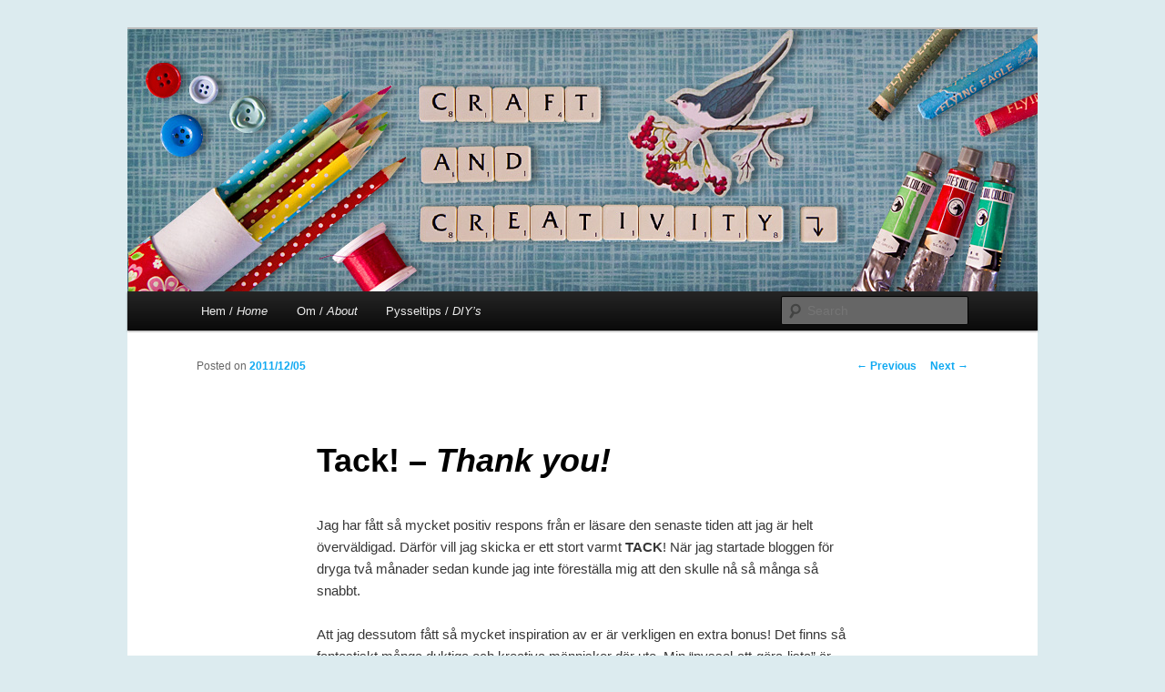

--- FILE ---
content_type: text/html; charset=UTF-8
request_url: https://craftandcreativity.com/blog/2011/12/05/tack/
body_size: 11482
content:
<!DOCTYPE html>
<!--[if IE 6]>
<html id="ie6" lang="en-US">
<![endif]-->
<!--[if IE 7]>
<html id="ie7" lang="en-US">
<![endif]-->
<!--[if IE 8]>
<html id="ie8" lang="en-US">
<![endif]-->
<!--[if !(IE 6) & !(IE 7) & !(IE 8)]><!-->
<html lang="en-US">
<!--<![endif]-->
<head>
<meta charset="UTF-8" />
<meta name="viewport" content="width=device-width" />
<title>
Tack! &#8211; Thank you! | Craft &amp; Creativity &#8211; Pyssel &amp; DIY	</title>
<link rel="profile" href="https://gmpg.org/xfn/11" />
<link rel="stylesheet" type="text/css" media="all" href="https://craftandcreativity.com/blog/wp-content/themes/twentyeleven/style.css?ver=20190507" />
<link rel="pingback" href="https://craftandcreativity.com/blog/xmlrpc.php">
<!--[if lt IE 9]>
<script src="https://craftandcreativity.com/blog/wp-content/themes/twentyeleven/js/html5.js?ver=3.7.0" type="text/javascript"></script>
<![endif]-->
<meta name='robots' content='max-image-preview:large' />
<link rel='dns-prefetch' href='//s.w.org' />
<link rel="alternate" type="application/rss+xml" title="Craft &amp; Creativity - Pyssel &amp; DIY &raquo; Feed" href="https://craftandcreativity.com/blog/feed/" />
<link rel="alternate" type="application/rss+xml" title="Craft &amp; Creativity - Pyssel &amp; DIY &raquo; Comments Feed" href="https://craftandcreativity.com/blog/comments/feed/" />
<link rel="alternate" type="application/rss+xml" title="Craft &amp; Creativity - Pyssel &amp; DIY &raquo; Tack! &#8211; Thank you! Comments Feed" href="https://craftandcreativity.com/blog/2011/12/05/tack/feed/" />
<script type="text/javascript">
window._wpemojiSettings = {"baseUrl":"https:\/\/s.w.org\/images\/core\/emoji\/14.0.0\/72x72\/","ext":".png","svgUrl":"https:\/\/s.w.org\/images\/core\/emoji\/14.0.0\/svg\/","svgExt":".svg","source":{"concatemoji":"https:\/\/craftandcreativity.com\/blog\/wp-includes\/js\/wp-emoji-release.min.js?ver=6.0.11"}};
/*! This file is auto-generated */
!function(e,a,t){var n,r,o,i=a.createElement("canvas"),p=i.getContext&&i.getContext("2d");function s(e,t){var a=String.fromCharCode,e=(p.clearRect(0,0,i.width,i.height),p.fillText(a.apply(this,e),0,0),i.toDataURL());return p.clearRect(0,0,i.width,i.height),p.fillText(a.apply(this,t),0,0),e===i.toDataURL()}function c(e){var t=a.createElement("script");t.src=e,t.defer=t.type="text/javascript",a.getElementsByTagName("head")[0].appendChild(t)}for(o=Array("flag","emoji"),t.supports={everything:!0,everythingExceptFlag:!0},r=0;r<o.length;r++)t.supports[o[r]]=function(e){if(!p||!p.fillText)return!1;switch(p.textBaseline="top",p.font="600 32px Arial",e){case"flag":return s([127987,65039,8205,9895,65039],[127987,65039,8203,9895,65039])?!1:!s([55356,56826,55356,56819],[55356,56826,8203,55356,56819])&&!s([55356,57332,56128,56423,56128,56418,56128,56421,56128,56430,56128,56423,56128,56447],[55356,57332,8203,56128,56423,8203,56128,56418,8203,56128,56421,8203,56128,56430,8203,56128,56423,8203,56128,56447]);case"emoji":return!s([129777,127995,8205,129778,127999],[129777,127995,8203,129778,127999])}return!1}(o[r]),t.supports.everything=t.supports.everything&&t.supports[o[r]],"flag"!==o[r]&&(t.supports.everythingExceptFlag=t.supports.everythingExceptFlag&&t.supports[o[r]]);t.supports.everythingExceptFlag=t.supports.everythingExceptFlag&&!t.supports.flag,t.DOMReady=!1,t.readyCallback=function(){t.DOMReady=!0},t.supports.everything||(n=function(){t.readyCallback()},a.addEventListener?(a.addEventListener("DOMContentLoaded",n,!1),e.addEventListener("load",n,!1)):(e.attachEvent("onload",n),a.attachEvent("onreadystatechange",function(){"complete"===a.readyState&&t.readyCallback()})),(e=t.source||{}).concatemoji?c(e.concatemoji):e.wpemoji&&e.twemoji&&(c(e.twemoji),c(e.wpemoji)))}(window,document,window._wpemojiSettings);
</script>
<style type="text/css">
img.wp-smiley,
img.emoji {
	display: inline !important;
	border: none !important;
	box-shadow: none !important;
	height: 1em !important;
	width: 1em !important;
	margin: 0 0.07em !important;
	vertical-align: -0.1em !important;
	background: none !important;
	padding: 0 !important;
}
</style>
	<link rel='stylesheet' id='wp-block-library-css'  href='https://craftandcreativity.com/blog/wp-includes/css/dist/block-library/style.min.css?ver=6.0.11' type='text/css' media='all' />
<style id='wp-block-library-theme-inline-css' type='text/css'>
.wp-block-audio figcaption{color:#555;font-size:13px;text-align:center}.is-dark-theme .wp-block-audio figcaption{color:hsla(0,0%,100%,.65)}.wp-block-code{border:1px solid #ccc;border-radius:4px;font-family:Menlo,Consolas,monaco,monospace;padding:.8em 1em}.wp-block-embed figcaption{color:#555;font-size:13px;text-align:center}.is-dark-theme .wp-block-embed figcaption{color:hsla(0,0%,100%,.65)}.blocks-gallery-caption{color:#555;font-size:13px;text-align:center}.is-dark-theme .blocks-gallery-caption{color:hsla(0,0%,100%,.65)}.wp-block-image figcaption{color:#555;font-size:13px;text-align:center}.is-dark-theme .wp-block-image figcaption{color:hsla(0,0%,100%,.65)}.wp-block-pullquote{border-top:4px solid;border-bottom:4px solid;margin-bottom:1.75em;color:currentColor}.wp-block-pullquote__citation,.wp-block-pullquote cite,.wp-block-pullquote footer{color:currentColor;text-transform:uppercase;font-size:.8125em;font-style:normal}.wp-block-quote{border-left:.25em solid;margin:0 0 1.75em;padding-left:1em}.wp-block-quote cite,.wp-block-quote footer{color:currentColor;font-size:.8125em;position:relative;font-style:normal}.wp-block-quote.has-text-align-right{border-left:none;border-right:.25em solid;padding-left:0;padding-right:1em}.wp-block-quote.has-text-align-center{border:none;padding-left:0}.wp-block-quote.is-large,.wp-block-quote.is-style-large,.wp-block-quote.is-style-plain{border:none}.wp-block-search .wp-block-search__label{font-weight:700}:where(.wp-block-group.has-background){padding:1.25em 2.375em}.wp-block-separator.has-css-opacity{opacity:.4}.wp-block-separator{border:none;border-bottom:2px solid;margin-left:auto;margin-right:auto}.wp-block-separator.has-alpha-channel-opacity{opacity:1}.wp-block-separator:not(.is-style-wide):not(.is-style-dots){width:100px}.wp-block-separator.has-background:not(.is-style-dots){border-bottom:none;height:1px}.wp-block-separator.has-background:not(.is-style-wide):not(.is-style-dots){height:2px}.wp-block-table thead{border-bottom:3px solid}.wp-block-table tfoot{border-top:3px solid}.wp-block-table td,.wp-block-table th{padding:.5em;border:1px solid;word-break:normal}.wp-block-table figcaption{color:#555;font-size:13px;text-align:center}.is-dark-theme .wp-block-table figcaption{color:hsla(0,0%,100%,.65)}.wp-block-video figcaption{color:#555;font-size:13px;text-align:center}.is-dark-theme .wp-block-video figcaption{color:hsla(0,0%,100%,.65)}.wp-block-template-part.has-background{padding:1.25em 2.375em;margin-top:0;margin-bottom:0}
</style>
<style id='global-styles-inline-css' type='text/css'>
body{--wp--preset--color--black: #000;--wp--preset--color--cyan-bluish-gray: #abb8c3;--wp--preset--color--white: #fff;--wp--preset--color--pale-pink: #f78da7;--wp--preset--color--vivid-red: #cf2e2e;--wp--preset--color--luminous-vivid-orange: #ff6900;--wp--preset--color--luminous-vivid-amber: #fcb900;--wp--preset--color--light-green-cyan: #7bdcb5;--wp--preset--color--vivid-green-cyan: #00d084;--wp--preset--color--pale-cyan-blue: #8ed1fc;--wp--preset--color--vivid-cyan-blue: #0693e3;--wp--preset--color--vivid-purple: #9b51e0;--wp--preset--color--blue: #1982d1;--wp--preset--color--dark-gray: #373737;--wp--preset--color--medium-gray: #666;--wp--preset--color--light-gray: #e2e2e2;--wp--preset--gradient--vivid-cyan-blue-to-vivid-purple: linear-gradient(135deg,rgba(6,147,227,1) 0%,rgb(155,81,224) 100%);--wp--preset--gradient--light-green-cyan-to-vivid-green-cyan: linear-gradient(135deg,rgb(122,220,180) 0%,rgb(0,208,130) 100%);--wp--preset--gradient--luminous-vivid-amber-to-luminous-vivid-orange: linear-gradient(135deg,rgba(252,185,0,1) 0%,rgba(255,105,0,1) 100%);--wp--preset--gradient--luminous-vivid-orange-to-vivid-red: linear-gradient(135deg,rgba(255,105,0,1) 0%,rgb(207,46,46) 100%);--wp--preset--gradient--very-light-gray-to-cyan-bluish-gray: linear-gradient(135deg,rgb(238,238,238) 0%,rgb(169,184,195) 100%);--wp--preset--gradient--cool-to-warm-spectrum: linear-gradient(135deg,rgb(74,234,220) 0%,rgb(151,120,209) 20%,rgb(207,42,186) 40%,rgb(238,44,130) 60%,rgb(251,105,98) 80%,rgb(254,248,76) 100%);--wp--preset--gradient--blush-light-purple: linear-gradient(135deg,rgb(255,206,236) 0%,rgb(152,150,240) 100%);--wp--preset--gradient--blush-bordeaux: linear-gradient(135deg,rgb(254,205,165) 0%,rgb(254,45,45) 50%,rgb(107,0,62) 100%);--wp--preset--gradient--luminous-dusk: linear-gradient(135deg,rgb(255,203,112) 0%,rgb(199,81,192) 50%,rgb(65,88,208) 100%);--wp--preset--gradient--pale-ocean: linear-gradient(135deg,rgb(255,245,203) 0%,rgb(182,227,212) 50%,rgb(51,167,181) 100%);--wp--preset--gradient--electric-grass: linear-gradient(135deg,rgb(202,248,128) 0%,rgb(113,206,126) 100%);--wp--preset--gradient--midnight: linear-gradient(135deg,rgb(2,3,129) 0%,rgb(40,116,252) 100%);--wp--preset--duotone--dark-grayscale: url('#wp-duotone-dark-grayscale');--wp--preset--duotone--grayscale: url('#wp-duotone-grayscale');--wp--preset--duotone--purple-yellow: url('#wp-duotone-purple-yellow');--wp--preset--duotone--blue-red: url('#wp-duotone-blue-red');--wp--preset--duotone--midnight: url('#wp-duotone-midnight');--wp--preset--duotone--magenta-yellow: url('#wp-duotone-magenta-yellow');--wp--preset--duotone--purple-green: url('#wp-duotone-purple-green');--wp--preset--duotone--blue-orange: url('#wp-duotone-blue-orange');--wp--preset--font-size--small: 13px;--wp--preset--font-size--medium: 20px;--wp--preset--font-size--large: 36px;--wp--preset--font-size--x-large: 42px;}.has-black-color{color: var(--wp--preset--color--black) !important;}.has-cyan-bluish-gray-color{color: var(--wp--preset--color--cyan-bluish-gray) !important;}.has-white-color{color: var(--wp--preset--color--white) !important;}.has-pale-pink-color{color: var(--wp--preset--color--pale-pink) !important;}.has-vivid-red-color{color: var(--wp--preset--color--vivid-red) !important;}.has-luminous-vivid-orange-color{color: var(--wp--preset--color--luminous-vivid-orange) !important;}.has-luminous-vivid-amber-color{color: var(--wp--preset--color--luminous-vivid-amber) !important;}.has-light-green-cyan-color{color: var(--wp--preset--color--light-green-cyan) !important;}.has-vivid-green-cyan-color{color: var(--wp--preset--color--vivid-green-cyan) !important;}.has-pale-cyan-blue-color{color: var(--wp--preset--color--pale-cyan-blue) !important;}.has-vivid-cyan-blue-color{color: var(--wp--preset--color--vivid-cyan-blue) !important;}.has-vivid-purple-color{color: var(--wp--preset--color--vivid-purple) !important;}.has-black-background-color{background-color: var(--wp--preset--color--black) !important;}.has-cyan-bluish-gray-background-color{background-color: var(--wp--preset--color--cyan-bluish-gray) !important;}.has-white-background-color{background-color: var(--wp--preset--color--white) !important;}.has-pale-pink-background-color{background-color: var(--wp--preset--color--pale-pink) !important;}.has-vivid-red-background-color{background-color: var(--wp--preset--color--vivid-red) !important;}.has-luminous-vivid-orange-background-color{background-color: var(--wp--preset--color--luminous-vivid-orange) !important;}.has-luminous-vivid-amber-background-color{background-color: var(--wp--preset--color--luminous-vivid-amber) !important;}.has-light-green-cyan-background-color{background-color: var(--wp--preset--color--light-green-cyan) !important;}.has-vivid-green-cyan-background-color{background-color: var(--wp--preset--color--vivid-green-cyan) !important;}.has-pale-cyan-blue-background-color{background-color: var(--wp--preset--color--pale-cyan-blue) !important;}.has-vivid-cyan-blue-background-color{background-color: var(--wp--preset--color--vivid-cyan-blue) !important;}.has-vivid-purple-background-color{background-color: var(--wp--preset--color--vivid-purple) !important;}.has-black-border-color{border-color: var(--wp--preset--color--black) !important;}.has-cyan-bluish-gray-border-color{border-color: var(--wp--preset--color--cyan-bluish-gray) !important;}.has-white-border-color{border-color: var(--wp--preset--color--white) !important;}.has-pale-pink-border-color{border-color: var(--wp--preset--color--pale-pink) !important;}.has-vivid-red-border-color{border-color: var(--wp--preset--color--vivid-red) !important;}.has-luminous-vivid-orange-border-color{border-color: var(--wp--preset--color--luminous-vivid-orange) !important;}.has-luminous-vivid-amber-border-color{border-color: var(--wp--preset--color--luminous-vivid-amber) !important;}.has-light-green-cyan-border-color{border-color: var(--wp--preset--color--light-green-cyan) !important;}.has-vivid-green-cyan-border-color{border-color: var(--wp--preset--color--vivid-green-cyan) !important;}.has-pale-cyan-blue-border-color{border-color: var(--wp--preset--color--pale-cyan-blue) !important;}.has-vivid-cyan-blue-border-color{border-color: var(--wp--preset--color--vivid-cyan-blue) !important;}.has-vivid-purple-border-color{border-color: var(--wp--preset--color--vivid-purple) !important;}.has-vivid-cyan-blue-to-vivid-purple-gradient-background{background: var(--wp--preset--gradient--vivid-cyan-blue-to-vivid-purple) !important;}.has-light-green-cyan-to-vivid-green-cyan-gradient-background{background: var(--wp--preset--gradient--light-green-cyan-to-vivid-green-cyan) !important;}.has-luminous-vivid-amber-to-luminous-vivid-orange-gradient-background{background: var(--wp--preset--gradient--luminous-vivid-amber-to-luminous-vivid-orange) !important;}.has-luminous-vivid-orange-to-vivid-red-gradient-background{background: var(--wp--preset--gradient--luminous-vivid-orange-to-vivid-red) !important;}.has-very-light-gray-to-cyan-bluish-gray-gradient-background{background: var(--wp--preset--gradient--very-light-gray-to-cyan-bluish-gray) !important;}.has-cool-to-warm-spectrum-gradient-background{background: var(--wp--preset--gradient--cool-to-warm-spectrum) !important;}.has-blush-light-purple-gradient-background{background: var(--wp--preset--gradient--blush-light-purple) !important;}.has-blush-bordeaux-gradient-background{background: var(--wp--preset--gradient--blush-bordeaux) !important;}.has-luminous-dusk-gradient-background{background: var(--wp--preset--gradient--luminous-dusk) !important;}.has-pale-ocean-gradient-background{background: var(--wp--preset--gradient--pale-ocean) !important;}.has-electric-grass-gradient-background{background: var(--wp--preset--gradient--electric-grass) !important;}.has-midnight-gradient-background{background: var(--wp--preset--gradient--midnight) !important;}.has-small-font-size{font-size: var(--wp--preset--font-size--small) !important;}.has-medium-font-size{font-size: var(--wp--preset--font-size--medium) !important;}.has-large-font-size{font-size: var(--wp--preset--font-size--large) !important;}.has-x-large-font-size{font-size: var(--wp--preset--font-size--x-large) !important;}
</style>
<link rel='stylesheet' id='twentyeleven-block-style-css'  href='https://craftandcreativity.com/blog/wp-content/themes/twentyeleven/blocks.css?ver=20190102' type='text/css' media='all' />
<link rel="https://api.w.org/" href="https://craftandcreativity.com/blog/wp-json/" /><link rel="alternate" type="application/json" href="https://craftandcreativity.com/blog/wp-json/wp/v2/posts/2128" /><link rel="EditURI" type="application/rsd+xml" title="RSD" href="https://craftandcreativity.com/blog/xmlrpc.php?rsd" />
<link rel="wlwmanifest" type="application/wlwmanifest+xml" href="https://craftandcreativity.com/blog/wp-includes/wlwmanifest.xml" /> 
<meta name="generator" content="WordPress 6.0.11" />
<link rel="canonical" href="https://craftandcreativity.com/blog/2011/12/05/tack/" />
<link rel='shortlink' href='https://craftandcreativity.com/blog/?p=2128' />
<link rel="alternate" type="application/json+oembed" href="https://craftandcreativity.com/blog/wp-json/oembed/1.0/embed?url=https%3A%2F%2Fcraftandcreativity.com%2Fblog%2F2011%2F12%2F05%2Ftack%2F" />
<link rel="alternate" type="text/xml+oembed" href="https://craftandcreativity.com/blog/wp-json/oembed/1.0/embed?url=https%3A%2F%2Fcraftandcreativity.com%2Fblog%2F2011%2F12%2F05%2Ftack%2F&#038;format=xml" />
	<style>
		/* Link color */
		a,
		#site-title a:focus,
		#site-title a:hover,
		#site-title a:active,
		.entry-title a:hover,
		.entry-title a:focus,
		.entry-title a:active,
		.widget_twentyeleven_ephemera .comments-link a:hover,
		section.recent-posts .other-recent-posts a[rel="bookmark"]:hover,
		section.recent-posts .other-recent-posts .comments-link a:hover,
		.format-image footer.entry-meta a:hover,
		#site-generator a:hover {
			color: #0fa9f1;
		}
		section.recent-posts .other-recent-posts .comments-link a:hover {
			border-color: #0fa9f1;
		}
		article.feature-image.small .entry-summary p a:hover,
		.entry-header .comments-link a:hover,
		.entry-header .comments-link a:focus,
		.entry-header .comments-link a:active,
		.feature-slider a.active {
			background-color: #0fa9f1;
		}
	</style>
			<style type="text/css" id="twentyeleven-header-css">
				#site-title,
		#site-description {
			position: absolute;
			clip: rect(1px 1px 1px 1px); /* IE6, IE7 */
			clip: rect(1px, 1px, 1px, 1px);
		}
				</style>
		<style type="text/css" id="custom-background-css">
body.custom-background { background-color: #dcebef; }
</style>
	</head>

<body class="post-template-default single single-post postid-2128 single-format-standard custom-background wp-embed-responsive single-author singular two-column right-sidebar">
<div class="skip-link"><a class="assistive-text" href="#content">Skip to primary content</a></div><svg xmlns="http://www.w3.org/2000/svg" viewBox="0 0 0 0" width="0" height="0" focusable="false" role="none" style="visibility: hidden; position: absolute; left: -9999px; overflow: hidden;" ><defs><filter id="wp-duotone-dark-grayscale"><feColorMatrix color-interpolation-filters="sRGB" type="matrix" values=" .299 .587 .114 0 0 .299 .587 .114 0 0 .299 .587 .114 0 0 .299 .587 .114 0 0 " /><feComponentTransfer color-interpolation-filters="sRGB" ><feFuncR type="table" tableValues="0 0.49803921568627" /><feFuncG type="table" tableValues="0 0.49803921568627" /><feFuncB type="table" tableValues="0 0.49803921568627" /><feFuncA type="table" tableValues="1 1" /></feComponentTransfer><feComposite in2="SourceGraphic" operator="in" /></filter></defs></svg><svg xmlns="http://www.w3.org/2000/svg" viewBox="0 0 0 0" width="0" height="0" focusable="false" role="none" style="visibility: hidden; position: absolute; left: -9999px; overflow: hidden;" ><defs><filter id="wp-duotone-grayscale"><feColorMatrix color-interpolation-filters="sRGB" type="matrix" values=" .299 .587 .114 0 0 .299 .587 .114 0 0 .299 .587 .114 0 0 .299 .587 .114 0 0 " /><feComponentTransfer color-interpolation-filters="sRGB" ><feFuncR type="table" tableValues="0 1" /><feFuncG type="table" tableValues="0 1" /><feFuncB type="table" tableValues="0 1" /><feFuncA type="table" tableValues="1 1" /></feComponentTransfer><feComposite in2="SourceGraphic" operator="in" /></filter></defs></svg><svg xmlns="http://www.w3.org/2000/svg" viewBox="0 0 0 0" width="0" height="0" focusable="false" role="none" style="visibility: hidden; position: absolute; left: -9999px; overflow: hidden;" ><defs><filter id="wp-duotone-purple-yellow"><feColorMatrix color-interpolation-filters="sRGB" type="matrix" values=" .299 .587 .114 0 0 .299 .587 .114 0 0 .299 .587 .114 0 0 .299 .587 .114 0 0 " /><feComponentTransfer color-interpolation-filters="sRGB" ><feFuncR type="table" tableValues="0.54901960784314 0.98823529411765" /><feFuncG type="table" tableValues="0 1" /><feFuncB type="table" tableValues="0.71764705882353 0.25490196078431" /><feFuncA type="table" tableValues="1 1" /></feComponentTransfer><feComposite in2="SourceGraphic" operator="in" /></filter></defs></svg><svg xmlns="http://www.w3.org/2000/svg" viewBox="0 0 0 0" width="0" height="0" focusable="false" role="none" style="visibility: hidden; position: absolute; left: -9999px; overflow: hidden;" ><defs><filter id="wp-duotone-blue-red"><feColorMatrix color-interpolation-filters="sRGB" type="matrix" values=" .299 .587 .114 0 0 .299 .587 .114 0 0 .299 .587 .114 0 0 .299 .587 .114 0 0 " /><feComponentTransfer color-interpolation-filters="sRGB" ><feFuncR type="table" tableValues="0 1" /><feFuncG type="table" tableValues="0 0.27843137254902" /><feFuncB type="table" tableValues="0.5921568627451 0.27843137254902" /><feFuncA type="table" tableValues="1 1" /></feComponentTransfer><feComposite in2="SourceGraphic" operator="in" /></filter></defs></svg><svg xmlns="http://www.w3.org/2000/svg" viewBox="0 0 0 0" width="0" height="0" focusable="false" role="none" style="visibility: hidden; position: absolute; left: -9999px; overflow: hidden;" ><defs><filter id="wp-duotone-midnight"><feColorMatrix color-interpolation-filters="sRGB" type="matrix" values=" .299 .587 .114 0 0 .299 .587 .114 0 0 .299 .587 .114 0 0 .299 .587 .114 0 0 " /><feComponentTransfer color-interpolation-filters="sRGB" ><feFuncR type="table" tableValues="0 0" /><feFuncG type="table" tableValues="0 0.64705882352941" /><feFuncB type="table" tableValues="0 1" /><feFuncA type="table" tableValues="1 1" /></feComponentTransfer><feComposite in2="SourceGraphic" operator="in" /></filter></defs></svg><svg xmlns="http://www.w3.org/2000/svg" viewBox="0 0 0 0" width="0" height="0" focusable="false" role="none" style="visibility: hidden; position: absolute; left: -9999px; overflow: hidden;" ><defs><filter id="wp-duotone-magenta-yellow"><feColorMatrix color-interpolation-filters="sRGB" type="matrix" values=" .299 .587 .114 0 0 .299 .587 .114 0 0 .299 .587 .114 0 0 .299 .587 .114 0 0 " /><feComponentTransfer color-interpolation-filters="sRGB" ><feFuncR type="table" tableValues="0.78039215686275 1" /><feFuncG type="table" tableValues="0 0.94901960784314" /><feFuncB type="table" tableValues="0.35294117647059 0.47058823529412" /><feFuncA type="table" tableValues="1 1" /></feComponentTransfer><feComposite in2="SourceGraphic" operator="in" /></filter></defs></svg><svg xmlns="http://www.w3.org/2000/svg" viewBox="0 0 0 0" width="0" height="0" focusable="false" role="none" style="visibility: hidden; position: absolute; left: -9999px; overflow: hidden;" ><defs><filter id="wp-duotone-purple-green"><feColorMatrix color-interpolation-filters="sRGB" type="matrix" values=" .299 .587 .114 0 0 .299 .587 .114 0 0 .299 .587 .114 0 0 .299 .587 .114 0 0 " /><feComponentTransfer color-interpolation-filters="sRGB" ><feFuncR type="table" tableValues="0.65098039215686 0.40392156862745" /><feFuncG type="table" tableValues="0 1" /><feFuncB type="table" tableValues="0.44705882352941 0.4" /><feFuncA type="table" tableValues="1 1" /></feComponentTransfer><feComposite in2="SourceGraphic" operator="in" /></filter></defs></svg><svg xmlns="http://www.w3.org/2000/svg" viewBox="0 0 0 0" width="0" height="0" focusable="false" role="none" style="visibility: hidden; position: absolute; left: -9999px; overflow: hidden;" ><defs><filter id="wp-duotone-blue-orange"><feColorMatrix color-interpolation-filters="sRGB" type="matrix" values=" .299 .587 .114 0 0 .299 .587 .114 0 0 .299 .587 .114 0 0 .299 .587 .114 0 0 " /><feComponentTransfer color-interpolation-filters="sRGB" ><feFuncR type="table" tableValues="0.098039215686275 1" /><feFuncG type="table" tableValues="0 0.66274509803922" /><feFuncB type="table" tableValues="0.84705882352941 0.41960784313725" /><feFuncA type="table" tableValues="1 1" /></feComponentTransfer><feComposite in2="SourceGraphic" operator="in" /></filter></defs></svg><div id="page" class="hfeed">
	<header id="branding">
			<hgroup>
				<h1 id="site-title"><span><a href="https://craftandcreativity.com/blog/" rel="home">Craft &amp; Creativity &#8211; Pyssel &amp; DIY</a></span></h1>
				<h2 id="site-description">Pyssel, inspiration, DIY, inredning, fotografering</h2>
			</hgroup>

						<a href="https://craftandcreativity.com/blog/">
									<img src="https://craftandcreativity.com/blog/wp-content/uploads/2011/10/craftcreativity_header.jpg" width="1000" height="288" alt="Craft &amp; Creativity &#8211; Pyssel &amp; DIY" />
								</a>
			
						<div class="only-search with-image">
					<form method="get" id="searchform" action="https://craftandcreativity.com/blog/">
		<label for="s" class="assistive-text">Search</label>
		<input type="text" class="field" name="s" id="s" placeholder="Search" />
		<input type="submit" class="submit" name="submit" id="searchsubmit" value="Search" />
	</form>
			</div>
				
			<nav id="access">
				<h3 class="assistive-text">Main menu</h3>
				<div class="menu-meny-container"><ul id="menu-meny" class="menu"><li id="menu-item-279" class="menu-item menu-item-type-custom menu-item-object-custom menu-item-home menu-item-279"><a href="http://craftandcreativity.com/blog/">Hem / <i>Home</i></a></li>
<li id="menu-item-224" class="menu-item menu-item-type-post_type menu-item-object-page menu-item-224"><a href="https://craftandcreativity.com/blog/about/">Om / <i>About</i></a></li>
<li id="menu-item-1681" class="menu-item menu-item-type-post_type menu-item-object-page menu-item-1681"><a title="Pysseltips" href="https://craftandcreativity.com/blog/pyssel/">Pysseltips / <i>DIY&#8217;s</i></a></li>
</ul></div>			</nav><!-- #access -->
	</header><!-- #branding -->


	<div id="main">

		<div id="primary">
			<div id="content" role="main">

				
					<nav id="nav-single">
						<h3 class="assistive-text">Post navigation</h3>
						<span class="nav-previous"><a href="https://craftandcreativity.com/blog/2011/12/04/papperslera/" rel="prev"><span class="meta-nav">&larr;</span> Previous</a></span>
						<span class="nav-next"><a href="https://craftandcreativity.com/blog/2011/12/05/filthus/" rel="next">Next <span class="meta-nav">&rarr;</span></a></span>
					</nav><!-- #nav-single -->

					
<article id="post-2128" class="post-2128 post type-post status-publish format-standard hentry category-uncategorized tag-baking">
	<header class="entry-header">
		<h1 class="entry-title">Tack! &#8211; <i>Thank you!</i></h1>

				<div class="entry-meta">
			<span class="sep">Posted on </span><a href="https://craftandcreativity.com/blog/2011/12/05/tack/" title="12:30" rel="bookmark"><time class="entry-date" datetime="2011-12-05T12:30:38+01:00">2011/12/05</time></a><span class="by-author"> <span class="sep"> by </span> <span class="author vcard"><a class="url fn n" href="https://craftandcreativity.com/blog/author/admin/" title="View all posts by Helena, Craft and Creativity" rel="author">Helena, Craft and Creativity</a></span></span>		</div><!-- .entry-meta -->
			</header><!-- .entry-header -->

	<div class="entry-content">
		<p>Jag har fått så mycket positiv respons från er läsare den senaste tiden att jag är helt överväldigad. Därför vill jag skicka er ett stort varmt <strong>TACK</strong>! När jag startade bloggen för dryga två månader sedan kunde jag inte föreställa mig att den skulle nå så många så snabbt.</p>
<p>Att jag dessutom fått så mycket inspiration av er är verkligen en extra bonus! Det finns så fantastiskt många duktiga och kreativa människor där ute. Min &#8220;pyssel-att-göra-lista&#8221; är så lång nu så ni anar inte och det är enbart ett resultat av att ha läst era bloggar och blivit inspirerad.</p>
<p>Jag har pysslat i hela mitt liv. Kreativitet ligger i familjen och jag är uppvuxen i en släkt som alltid skapat, på det ena eller andra sättet. Min man säger att jag har rastlösa fingrar och det stämmer nog. Jag blir otålig när jag inte har något för händerna, vare sig det är handarbete, pyssel, en kamera eller kanske en bakslev. 🙂</p>
<p>Jag har turen att ha världens roligaste jobb där jag får arbeta med det jag tycker är roligast och mitt jobb som frilansande grafisk formgivare ger mig också friheten att styra min tid på ett sätt som jag inser inte alla är förunnat.</p>
<p>Alla pyssel inte är nya, en del gjorde jag för flera år sedan. Plötsligt en dag, här i höstas, när jag hade lite lugnt med uppdrag i företaget så fick jag för mig att skapa en blogg där jag samlar alla mina pyssel. Jag ville också lära mig mer om hur man bloggar, både rent tekniskt och även hur man når ut till sina besökare. Och på den vägen är det. Jag hoppas ni vill följa mig ett tag till för jag tycker det här är det roligaste som finns och jag har inga planer på att sluta än på länge!</p>
<p>Kram på er!</p>
<p><a href="http://craftandcreativity.com/blog/wp-content/uploads/2011/12/helena.jpg"><img class="alignnone size-full wp-image-2133" title="helena" src="http://craftandcreativity.com/blog/wp-content/uploads/2011/12/helena.jpg" alt="" width="529" height="292" srcset="https://craftandcreativity.com/blog/wp-content/uploads/2011/12/helena.jpg 529w, https://craftandcreativity.com/blog/wp-content/uploads/2011/12/helena-300x166.jpg 300w, https://craftandcreativity.com/blog/wp-content/uploads/2011/12/helena-500x276.jpg 500w, https://craftandcreativity.com/blog/wp-content/uploads/2011/12/helena-150x83.jpg 150w" sizes="(max-width: 529px) 100vw, 529px" /></a></p>
<p><em><span style="color: #999999;">I have received so much positive feedback from you readers recently that I feel completely overwhelmed. Therefore, I would like to send you a great big <strong>THANK YOU</strong>! When I started my blog about two months ago, I could not imagine that it would reach out to so many so quickly.</span></em></p>
<p><em><span style="color: #999999;">And the fact that I also received so much inspiration from you all is really an added bonus! There are so many extremely talented and creative people out there. I have so many new craft projects I want to try now, merely by reading your blogs and getting inspired. </span></em></p>
<p><span style="color: #999999;"><em>I&#8217;ve been crafting all my life. Creativity runs in the family. My husband says I have restless fingers and thats probably true enough. I get impatient without any projects at hand, whether it&#8217;s crafts, photographing, cooking or baking. </em>🙂</span></p>
<p><span style="color: #999999;"><em>I am fortunate to have the world&#8217;s best job where I can work with what I love and my job as a freelance graphic designer gives me the freedom to manage my time in a way that I realize not everyone can.</em></span></p>
<p><span style="color: #999999;"><em>Not all crafts are new ones, some I made several years ago. Suddenly one day, this last fall, when the workflow was a bit low, I got the idea to start a blog where I could collect all my crafts. I also wanted to learn more about blogging, both technically and also how to reach out to people. And that&#8217;s kind of it. I hope you want to keep following me, because I think this is so much fun and I just can&#8217;t stop. </em></span></p>
<p><em><span style="color: #999999;">xxx</span></em></p>
			</div><!-- .entry-content -->

	<footer class="entry-meta">
		This entry was posted in <a href="https://craftandcreativity.com/blog/category/uncategorized/" rel="category tag">Uncategorized</a> and tagged <a href="https://craftandcreativity.com/blog/tag/baking/" rel="tag">baking</a> by <a href="https://craftandcreativity.com/blog/author/admin/">Helena, Craft and Creativity</a>. Bookmark the <a href="https://craftandcreativity.com/blog/2011/12/05/tack/" title="Permalink to Tack! &#8211; Thank you!" rel="bookmark">permalink</a>.
		
			</footer><!-- .entry-meta -->
</article><!-- #post-2128 -->

						<div id="comments">
	
	
			<h2 id="comments-title">
			10 thoughts on &ldquo;<span>Tack! &#8211; <i>Thank you!</i></span>&rdquo;		</h2>

		
		<ol class="commentlist">
					<li class="comment even thread-even depth-1" id="li-comment-951">
		<article id="comment-951" class="comment">
			<footer class="comment-meta">
				<div class="comment-author vcard">
					<img alt='' src='https://secure.gravatar.com/avatar/4c5b5ab2a0c1983b447db60edea8d13f?s=68&#038;d=mm&#038;r=g' srcset='https://secure.gravatar.com/avatar/4c5b5ab2a0c1983b447db60edea8d13f?s=136&#038;d=mm&#038;r=g 2x' class='avatar avatar-68 photo' height='68' width='68' loading='lazy'/><span class="fn"><a href='http://creando-kicki.blogpspot.com' rel='external nofollow ugc' class='url'>creando</a></span> on <a href="https://craftandcreativity.com/blog/2011/12/05/tack/#comment-951"><time datetime="2011-12-05T12:36:52+01:00">2011/12/05 at 12:36</time></a> <span class="says">said:</span>
										</div><!-- .comment-author .vcard -->

					
					
				</footer>

				<div class="comment-content"><p>Tack själv 🙂<br />
Här har du en som fortsätter att titta in regelbundet. Så mig blir du inte av med 🙂<br />
Kramar Kicki</p>
</div>

				<div class="reply">
					<a rel='nofollow' class='comment-reply-link' href='https://craftandcreativity.com/blog/2011/12/05/tack/?replytocom=951#respond' data-commentid="951" data-postid="2128" data-belowelement="comment-951" data-respondelement="respond" data-replyto="Reply to creando" aria-label='Reply to creando'>Reply <span>&darr;</span></a>				</div><!-- .reply -->
			</article><!-- #comment-## -->

				</li><!-- #comment-## -->
		<li class="comment byuser comment-author-admin bypostauthor odd alt thread-odd thread-alt depth-1" id="li-comment-952">
		<article id="comment-952" class="comment">
			<footer class="comment-meta">
				<div class="comment-author vcard">
					<img alt='' src='https://secure.gravatar.com/avatar/ba6cdd7d9dc2f6959123c3d1510a650c?s=68&#038;d=mm&#038;r=g' srcset='https://secure.gravatar.com/avatar/ba6cdd7d9dc2f6959123c3d1510a650c?s=136&#038;d=mm&#038;r=g 2x' class='avatar avatar-68 photo' height='68' width='68' loading='lazy'/><span class="fn">Helena, Craft and Creativity</span> on <a href="https://craftandcreativity.com/blog/2011/12/05/tack/#comment-952"><time datetime="2011-12-05T12:38:07+01:00">2011/12/05 at 12:38</time></a> <span class="says">said:</span>
										</div><!-- .comment-author .vcard -->

					
					
				</footer>

				<div class="comment-content"><p>Haha! Jag hoppades på det, Kicki! 🙂</p>
</div>

				<div class="reply">
					<a rel='nofollow' class='comment-reply-link' href='https://craftandcreativity.com/blog/2011/12/05/tack/?replytocom=952#respond' data-commentid="952" data-postid="2128" data-belowelement="comment-952" data-respondelement="respond" data-replyto="Reply to Helena, Craft and Creativity" aria-label='Reply to Helena, Craft and Creativity'>Reply <span>&darr;</span></a>				</div><!-- .reply -->
			</article><!-- #comment-## -->

				</li><!-- #comment-## -->
		<li class="comment even thread-even depth-1" id="li-comment-955">
		<article id="comment-955" class="comment">
			<footer class="comment-meta">
				<div class="comment-author vcard">
					<img alt='' src='https://secure.gravatar.com/avatar/68129c9f0e0b426436fbe5a42b5256a2?s=68&#038;d=mm&#038;r=g' srcset='https://secure.gravatar.com/avatar/68129c9f0e0b426436fbe5a42b5256a2?s=136&#038;d=mm&#038;r=g 2x' class='avatar avatar-68 photo' height='68' width='68' loading='lazy'/><span class="fn"><a href='http://www.elinasinspiration.blogspot.com' rel='external nofollow ugc' class='url'>Ann-Sofie</a></span> on <a href="https://craftandcreativity.com/blog/2011/12/05/tack/#comment-955"><time datetime="2011-12-05T13:25:57+01:00">2011/12/05 at 13:25</time></a> <span class="says">said:</span>
										</div><!-- .comment-author .vcard -->

					
					
				</footer>

				<div class="comment-content"><p>Jag kommer också garanterat att följa din blogg, la till den i min blogglista tidigare idag. Själv har jag inte möjlighet att blogga med samma kontinuitet för då försummar jag mitt jobb och min familj alldeles för mycket. Men att titta in och inspireras av andra tar ju inte så mycket tid så det kommer jag att fortsätta med, särskilt att titta in här. Du är så fantastiskt duktig!<br />
Kram Ann-Sofie</p>
</div>

				<div class="reply">
					<a rel='nofollow' class='comment-reply-link' href='https://craftandcreativity.com/blog/2011/12/05/tack/?replytocom=955#respond' data-commentid="955" data-postid="2128" data-belowelement="comment-955" data-respondelement="respond" data-replyto="Reply to Ann-Sofie" aria-label='Reply to Ann-Sofie'>Reply <span>&darr;</span></a>				</div><!-- .reply -->
			</article><!-- #comment-## -->

				</li><!-- #comment-## -->
		<li class="comment byuser comment-author-admin bypostauthor odd alt thread-odd thread-alt depth-1" id="li-comment-956">
		<article id="comment-956" class="comment">
			<footer class="comment-meta">
				<div class="comment-author vcard">
					<img alt='' src='https://secure.gravatar.com/avatar/ba6cdd7d9dc2f6959123c3d1510a650c?s=68&#038;d=mm&#038;r=g' srcset='https://secure.gravatar.com/avatar/ba6cdd7d9dc2f6959123c3d1510a650c?s=136&#038;d=mm&#038;r=g 2x' class='avatar avatar-68 photo' height='68' width='68' loading='lazy'/><span class="fn">Helena, Craft and Creativity</span> on <a href="https://craftandcreativity.com/blog/2011/12/05/tack/#comment-956"><time datetime="2011-12-05T13:31:16+01:00">2011/12/05 at 13:31</time></a> <span class="says">said:</span>
										</div><!-- .comment-author .vcard -->

					
					
				</footer>

				<div class="comment-content"><p>Tack Ann-Sofie! Nej, jag kanske inte heller kommer kunna hålla samma flöde på blogginläggen i all evighet, men just nu har jag lite tid över och jag tycker att jag lär mig massor som jag även har nytta av i mitt jobb. 🙂 Tack för att du lagt till mig på din lista, vad glad jag blir! Kram på dig!</p>
</div>

				<div class="reply">
					<a rel='nofollow' class='comment-reply-link' href='https://craftandcreativity.com/blog/2011/12/05/tack/?replytocom=956#respond' data-commentid="956" data-postid="2128" data-belowelement="comment-956" data-respondelement="respond" data-replyto="Reply to Helena, Craft and Creativity" aria-label='Reply to Helena, Craft and Creativity'>Reply <span>&darr;</span></a>				</div><!-- .reply -->
			</article><!-- #comment-## -->

				</li><!-- #comment-## -->
		<li class="comment even thread-even depth-1" id="li-comment-974">
		<article id="comment-974" class="comment">
			<footer class="comment-meta">
				<div class="comment-author vcard">
					<img alt='' src='https://secure.gravatar.com/avatar/0cfdb7d92285f9a5466fd76141af46c6?s=68&#038;d=mm&#038;r=g' srcset='https://secure.gravatar.com/avatar/0cfdb7d92285f9a5466fd76141af46c6?s=136&#038;d=mm&#038;r=g 2x' class='avatar avatar-68 photo' height='68' width='68' loading='lazy'/><span class="fn"><a href='http://www.anniesgranny.com' rel='external nofollow ugc' class='url'>Anita</a></span> on <a href="https://craftandcreativity.com/blog/2011/12/05/tack/#comment-974"><time datetime="2011-12-05T20:26:51+01:00">2011/12/05 at 20:26</time></a> <span class="says">said:</span>
										</div><!-- .comment-author .vcard -->

					
					
				</footer>

				<div class="comment-content"><p>Din sida är så himla fin och det är så roligt att se vad du kommer att hitta på nästa gång! Man får massor med roliga uppslag. Huvudet är fullt av idéer, material har jag samlat på hög överallt så nu är det bara tiden som fattas!</p>
</div>

				<div class="reply">
					<a rel='nofollow' class='comment-reply-link' href='https://craftandcreativity.com/blog/2011/12/05/tack/?replytocom=974#respond' data-commentid="974" data-postid="2128" data-belowelement="comment-974" data-respondelement="respond" data-replyto="Reply to Anita" aria-label='Reply to Anita'>Reply <span>&darr;</span></a>				</div><!-- .reply -->
			</article><!-- #comment-## -->

				</li><!-- #comment-## -->
		<li class="comment byuser comment-author-admin bypostauthor odd alt thread-odd thread-alt depth-1" id="li-comment-977">
		<article id="comment-977" class="comment">
			<footer class="comment-meta">
				<div class="comment-author vcard">
					<img alt='' src='https://secure.gravatar.com/avatar/ba6cdd7d9dc2f6959123c3d1510a650c?s=68&#038;d=mm&#038;r=g' srcset='https://secure.gravatar.com/avatar/ba6cdd7d9dc2f6959123c3d1510a650c?s=136&#038;d=mm&#038;r=g 2x' class='avatar avatar-68 photo' height='68' width='68' loading='lazy'/><span class="fn">Helena, Craft and Creativity</span> on <a href="https://craftandcreativity.com/blog/2011/12/05/tack/#comment-977"><time datetime="2011-12-05T20:30:10+01:00">2011/12/05 at 20:30</time></a> <span class="says">said:</span>
										</div><!-- .comment-author .vcard -->

					
					
				</footer>

				<div class="comment-content"><p>Anita: Ja, det var ju det där med tiden&#8230; kan man köpa mer tid? 🙂 Kul att du gillar sidan.</p>
</div>

				<div class="reply">
					<a rel='nofollow' class='comment-reply-link' href='https://craftandcreativity.com/blog/2011/12/05/tack/?replytocom=977#respond' data-commentid="977" data-postid="2128" data-belowelement="comment-977" data-respondelement="respond" data-replyto="Reply to Helena, Craft and Creativity" aria-label='Reply to Helena, Craft and Creativity'>Reply <span>&darr;</span></a>				</div><!-- .reply -->
			</article><!-- #comment-## -->

				</li><!-- #comment-## -->
		<li class="comment even thread-even depth-1" id="li-comment-980">
		<article id="comment-980" class="comment">
			<footer class="comment-meta">
				<div class="comment-author vcard">
					<img alt='' src='https://secure.gravatar.com/avatar/ed779c8f4a092e7bde5763bb8f1f6d21?s=68&#038;d=mm&#038;r=g' srcset='https://secure.gravatar.com/avatar/ed779c8f4a092e7bde5763bb8f1f6d21?s=136&#038;d=mm&#038;r=g 2x' class='avatar avatar-68 photo' height='68' width='68' loading='lazy'/><span class="fn">Fia</span> on <a href="https://craftandcreativity.com/blog/2011/12/05/tack/#comment-980"><time datetime="2011-12-05T22:54:42+01:00">2011/12/05 at 22:54</time></a> <span class="says">said:</span>
										</div><!-- .comment-author .vcard -->

					
					
				</footer>

				<div class="comment-content"><p>Ja jag är ju också fast här, måste bara titta in varje dag och se vilket pyssel som man kan härma i dag. Marängerna gjorde jag med alla mina barn på skolan förrra veckan (är klasslärare för en F-1:a) det var jätteskoj. Filthusen kanske man kan testa på härnäst&#8230;. 🙂</p>
</div>

				<div class="reply">
					<a rel='nofollow' class='comment-reply-link' href='https://craftandcreativity.com/blog/2011/12/05/tack/?replytocom=980#respond' data-commentid="980" data-postid="2128" data-belowelement="comment-980" data-respondelement="respond" data-replyto="Reply to Fia" aria-label='Reply to Fia'>Reply <span>&darr;</span></a>				</div><!-- .reply -->
			</article><!-- #comment-## -->

				</li><!-- #comment-## -->
		<li class="comment byuser comment-author-admin bypostauthor odd alt thread-odd thread-alt depth-1" id="li-comment-983">
		<article id="comment-983" class="comment">
			<footer class="comment-meta">
				<div class="comment-author vcard">
					<img alt='' src='https://secure.gravatar.com/avatar/ba6cdd7d9dc2f6959123c3d1510a650c?s=68&#038;d=mm&#038;r=g' srcset='https://secure.gravatar.com/avatar/ba6cdd7d9dc2f6959123c3d1510a650c?s=136&#038;d=mm&#038;r=g 2x' class='avatar avatar-68 photo' height='68' width='68' loading='lazy'/><span class="fn">Helena, Craft and Creativity</span> on <a href="https://craftandcreativity.com/blog/2011/12/05/tack/#comment-983"><time datetime="2011-12-05T23:01:26+01:00">2011/12/05 at 23:01</time></a> <span class="says">said:</span>
										</div><!-- .comment-author .vcard -->

					
					
				</footer>

				<div class="comment-content"><p>Tack Fia! Vad roligt att marängpysslet spridit sig och att det blev lyckat! Väldigt kul att höra. Filthusen är lite klurigare men ändå inte särskilt svårt. &#8220;Härma&#8221; på du bara, det är verkligen bara roligt. 🙂</p>
</div>

				<div class="reply">
					<a rel='nofollow' class='comment-reply-link' href='https://craftandcreativity.com/blog/2011/12/05/tack/?replytocom=983#respond' data-commentid="983" data-postid="2128" data-belowelement="comment-983" data-respondelement="respond" data-replyto="Reply to Helena, Craft and Creativity" aria-label='Reply to Helena, Craft and Creativity'>Reply <span>&darr;</span></a>				</div><!-- .reply -->
			</article><!-- #comment-## -->

				</li><!-- #comment-## -->
		<li class="comment even thread-even depth-1" id="li-comment-1135">
		<article id="comment-1135" class="comment">
			<footer class="comment-meta">
				<div class="comment-author vcard">
					<img alt='' src='https://secure.gravatar.com/avatar/ee263ca73fca66b1ecccc9d59c684c84?s=68&#038;d=mm&#038;r=g' srcset='https://secure.gravatar.com/avatar/ee263ca73fca66b1ecccc9d59c684c84?s=136&#038;d=mm&#038;r=g 2x' class='avatar avatar-68 photo' height='68' width='68' loading='lazy'/><span class="fn"><a href='http://www.stinaglaas.blogspot.com' rel='external nofollow ugc' class='url'>Stina / Sagolikt Pyssel</a></span> on <a href="https://craftandcreativity.com/blog/2011/12/05/tack/#comment-1135"><time datetime="2011-12-12T14:15:41+01:00">2011/12/12 at 14:15</time></a> <span class="says">said:</span>
										</div><!-- .comment-author .vcard -->

					
					
				</footer>

				<div class="comment-content"><p>Jag hittade dig på flickr för länge sen och gillar det du gör och dina fina foton, så jag tyckte det var jättekul när jag plötsligt hittade din blogg i våras. 🙂 Och din blogg har ju helt klart lagt sig bekvämt till rätta bland mina favoriter. 🙂<br />
Kram!</p>
</div>

				<div class="reply">
					<a rel='nofollow' class='comment-reply-link' href='https://craftandcreativity.com/blog/2011/12/05/tack/?replytocom=1135#respond' data-commentid="1135" data-postid="2128" data-belowelement="comment-1135" data-respondelement="respond" data-replyto="Reply to Stina / Sagolikt Pyssel" aria-label='Reply to Stina / Sagolikt Pyssel'>Reply <span>&darr;</span></a>				</div><!-- .reply -->
			</article><!-- #comment-## -->

				</li><!-- #comment-## -->
		<li class="comment byuser comment-author-admin bypostauthor odd alt thread-odd thread-alt depth-1" id="li-comment-1140">
		<article id="comment-1140" class="comment">
			<footer class="comment-meta">
				<div class="comment-author vcard">
					<img alt='' src='https://secure.gravatar.com/avatar/ba6cdd7d9dc2f6959123c3d1510a650c?s=68&#038;d=mm&#038;r=g' srcset='https://secure.gravatar.com/avatar/ba6cdd7d9dc2f6959123c3d1510a650c?s=136&#038;d=mm&#038;r=g 2x' class='avatar avatar-68 photo' height='68' width='68' loading='lazy'/><span class="fn">Helena, Craft and Creativity</span> on <a href="https://craftandcreativity.com/blog/2011/12/05/tack/#comment-1140"><time datetime="2011-12-12T17:22:06+01:00">2011/12/12 at 17:22</time></a> <span class="says">said:</span>
										</div><!-- .comment-author .vcard -->

					
					
				</footer>

				<div class="comment-content"><p>Tack Stina! Vad roligt att höra! 🙂</p>
</div>

				<div class="reply">
					<a rel='nofollow' class='comment-reply-link' href='https://craftandcreativity.com/blog/2011/12/05/tack/?replytocom=1140#respond' data-commentid="1140" data-postid="2128" data-belowelement="comment-1140" data-respondelement="respond" data-replyto="Reply to Helena, Craft and Creativity" aria-label='Reply to Helena, Craft and Creativity'>Reply <span>&darr;</span></a>				</div><!-- .reply -->
			</article><!-- #comment-## -->

				</li><!-- #comment-## -->
		</ol>

		
		
	
		<div id="respond" class="comment-respond">
		<h3 id="reply-title" class="comment-reply-title">Leave a Reply <small><a rel="nofollow" id="cancel-comment-reply-link" href="/blog/2011/12/05/tack/#respond" style="display:none;">Cancel reply</a></small></h3><form action="https://craftandcreativity.com/blog/wp-comments-post.php" method="post" id="commentform" class="comment-form"><p class="comment-notes"><span id="email-notes">Your email address will not be published.</span> <span class="required-field-message" aria-hidden="true">Required fields are marked <span class="required" aria-hidden="true">*</span></span></p><p class="comment-form-comment"><label for="comment">Comment <span class="required" aria-hidden="true">*</span></label> <textarea id="comment" name="comment" cols="45" rows="8" maxlength="65525" required="required"></textarea></p><p class="comment-form-author"><label for="author">Name <span class="required" aria-hidden="true">*</span></label> <input id="author" name="author" type="text" value="" size="30" maxlength="245" required="required" /></p>
<p class="comment-form-email"><label for="email">Email <span class="required" aria-hidden="true">*</span></label> <input id="email" name="email" type="text" value="" size="30" maxlength="100" aria-describedby="email-notes" required="required" /></p>
<p class="comment-form-url"><label for="url">Website</label> <input id="url" name="url" type="text" value="" size="30" maxlength="200" /></p>
<p class="form-submit"><input name="submit" type="submit" id="submit" class="submit" value="Post Comment" /> <input type='hidden' name='comment_post_ID' value='2128' id='comment_post_ID' />
<input type='hidden' name='comment_parent' id='comment_parent' value='0' />
</p></form>	</div><!-- #respond -->
	
</div><!-- #comments -->

				
			</div><!-- #content -->
		</div><!-- #primary -->


	</div><!-- #main -->

	<footer id="colophon">

			
<div id="supplementary" class="one">
		<div id="first" class="widget-area" role="complementary">
		<aside id="text-14" class="widget widget_text"><h3 class="widget-title">Copyright</h3>			<div class="textwidget">Alla bilder tillhör mig om inget annat anges. Låna gärna enstaka bilder till din blogg men om du vill använda mina bilder i tryck eller i kommersiellt syfte, var vänlig och kontakta mig först. Ange alltid källa och länka till min blogg och ta inte bort min vattenstämpel. När du lånar bilder till din blogg så blir jag glad om du skickar mig ett mail på: helena(at)craftandcreativity(punkt)com. :-)  <br>
--------<br>
<i>All pictures belong to me, unless stated otherwise. You may borrow a picture or two for your blog but if you want to use my pictures for print or commercial use, please contact me first. Always remember to name the source and link to my blog and do not remove my watermarks. When borrowing a picture for your blog, please notified me by e-mail, at: helena(at)craftandcreativity(dot)com. </i>:-)</div>
		</aside>	</div><!-- #first .widget-area -->
	
	
	</div><!-- #supplementary -->

			<div id="site-generator">
												<a href="https://wordpress.org/" class="imprint" title="Semantic Personal Publishing Platform">
					Proudly powered by WordPress				</a>
			</div>
	</footer><!-- #colophon -->
</div><!-- #page -->

<script type='text/javascript' src='https://craftandcreativity.com/blog/wp-includes/js/comment-reply.min.js?ver=6.0.11' id='comment-reply-js'></script>

</body>
</html>
